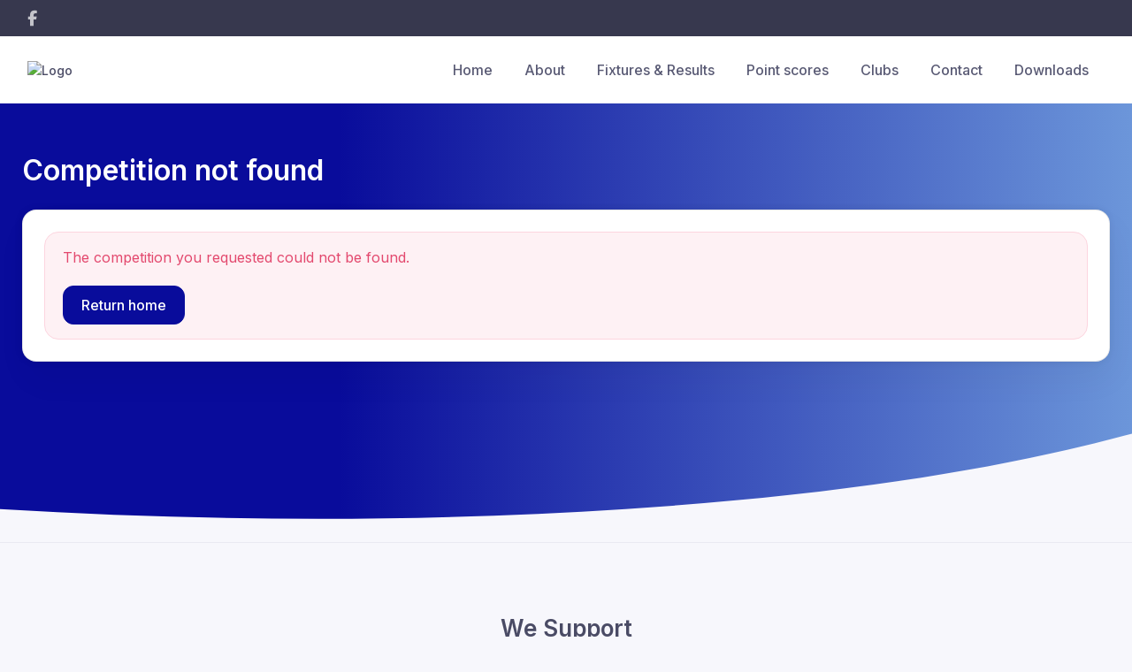

--- FILE ---
content_type: text/html; charset=UTF-8
request_url: https://www.revolutionise.com.au/nwp/games/16530/24425/round/15
body_size: 2185
content:
<!DOCTYPE html>
<html lang="en">
<head>
    <meta charset="utf-8">
    <meta name="viewport" content="width=device-width, initial-scale=1">
    <title></title>
    <style>
        body {
            font-family: "Arial";
        }
    </style>
    <script type="text/javascript">
    window.awsWafCookieDomainList = [];
    window.gokuProps = {
"key":"AQIDAHjcYu/GjX+QlghicBgQ/7bFaQZ+m5FKCMDnO+vTbNg96AH9hUsqBSlNtaMNlfzyjkqbAAAAfjB8BgkqhkiG9w0BBwagbzBtAgEAMGgGCSqGSIb3DQEHATAeBglghkgBZQMEAS4wEQQMezorHNHvNJG7GgW/AgEQgDtUlUMvyJ19+p3YyhrB6e7Ky63SDuaenXuUOxjcT6KAegg16JYJ6cST7pOwCOUEi2NwJsfyp+AbdrVs8A==",
          "iv":"EkQVbQDuqwAABMPR",
          "context":"m4IQYiSj2NKyX4xJgx+FWtAjX/8nEcsNcJQsBiIauq8+8Nr9QedJscu6WlK9qfOltw1N8PdZYakq0OV4ToWOiwP3RgKrxcHDHyNWhPOUkiAmsKsuyqjJvtLpzkW91+AWo8X1/[base64]/v6bY4oweQJ8Ss/dUIOghwSE+I6TNBPh0khyUht82ywjfvBfq5RJIgMfSxSsINzejMXBBcqyxavUOOJyPLXrv1td0IC2/f+SHWUguXoLYepWz++q6sClhm9KIuZOTgnicMZlZ1+g+6E+67i5DA8mHuPbBC2HpQcACj/yqdQxGFqObxhJvYg7CnycZyTtwrU2fwtTqHgz3rHMVdZPUH79HF6SjTRTDDXVpqQr4WkDzUW51uMqYxl4ElrPy+DHkTVNd9MeuUd71gTWYk/glf5tmsMsdLaDMJsmLTUIIpSAKgnzvae8Nj5soLJRh3w53o4o8d6qijmhhmXNl3P7qR5nAFA4h1LOoUVhpbbFD9oIKmcDu7UT5RQGStiBeD83izyGaieXP7qjDDHHTHGT46xBsg=="
};
    </script>
    <script src="https://85b129fd7231.9270f73c.us-east-2.token.awswaf.com/85b129fd7231/08c9d77065e0/233ce2afb51a/challenge.js"></script>
</head>
<body>
    <div id="challenge-container"></div>
    <script type="text/javascript">
        AwsWafIntegration.saveReferrer();
        AwsWafIntegration.checkForceRefresh().then((forceRefresh) => {
            if (forceRefresh) {
                AwsWafIntegration.forceRefreshToken().then(() => {
                    window.location.reload(true);
                });
            } else {
                AwsWafIntegration.getToken().then(() => {
                    window.location.reload(true);
                });
            }
        });
    </script>
    <noscript>
        <h1>JavaScript is disabled</h1>
        In order to continue, we need to verify that you're not a robot.
        This requires JavaScript. Enable JavaScript and then reload the page.
    </noscript>
</body>
</html>

--- FILE ---
content_type: application/x-javascript
request_url: https://cdn-static.revolutionise.com.au/assets/js/around/theme.min.js
body_size: 5366
content:
"use strict";function ownKeys(t,e){var r=Object.keys(t);if(Object.getOwnPropertySymbols){var a=Object.getOwnPropertySymbols(t);e&&(a=a.filter(function(e){return Object.getOwnPropertyDescriptor(t,e).enumerable})),r.push.apply(r,a)}return r}function _objectSpread(t){for(var e=1;e<arguments.length;e++){var r=null!=arguments[e]?arguments[e]:{};e%2?ownKeys(Object(r),!0).forEach(function(e){_defineProperty(t,e,r[e])}):Object.getOwnPropertyDescriptors?Object.defineProperties(t,Object.getOwnPropertyDescriptors(r)):ownKeys(Object(r)).forEach(function(e){Object.defineProperty(t,e,Object.getOwnPropertyDescriptor(r,e))})}return t}function _defineProperty(e,t,r){return t in e?Object.defineProperty(e,t,{value:r,enumerable:!0,configurable:!0,writable:!0}):e[t]=r,e}function _typeof(e){return(_typeof="function"==typeof Symbol&&"symbol"==typeof Symbol.iterator?function(e){return typeof e}:function(e){return e&&"function"==typeof Symbol&&e.constructor===Symbol&&e!==Symbol.prototype?"symbol":typeof e})(e)}!function(t){var e={init:function(){e.masonryGrid(),e.stickyNavbar(),e.navbarSearch(),e.passwordVisibilityToggle(),e.customFileInput(),e.fileDropArea(),e.labelUpdate(),e.radioTabs(),e.formValidation(),e.inputFormatter(),e.bsAccordion(),e.multilevelDropdown(),e.offcanvas(),e.tooltips(),e.popovers(),e.smoothScroll(),e.scrollTopButton(),e.carousel(),e.gallery(),e.productGallery(),e.videoPopupBtn(),e.countdown(),e.charts(),e.priceSwitch(),e.rangeSlider(),e.ajaxifySubscribeForm(),e.viewSwitcher(),e.datePicker(),e.checkboxToggleClass(),e.masterCheckbox(),e.parallax()},masonryGrid:function(){var n,o=document.querySelectorAll(".cs-masonry-grid");if(null!==o)for(var e=function(e){n=new Shuffle(o[e],{itemSelector:".cs-grid-item",sizer:".cs-grid-item"}),imagesLoaded(o[e]).on("progress",function(){n.layout()});var a=o[e].closest(".cs-masonry-filterable");if(null===a)return{v:void 0};for(var t=a.querySelectorAll(".cs-masonry-filters [data-group]"),r=0;r<t.length;r++)t[r].addEventListener("click",function(e){var t=a.querySelector(".cs-masonry-filters .active"),r=this.dataset.group;null!==t&&t.classList.remove("active"),this.classList.add("active"),n.filter(r),e.preventDefault()})},t=0;t<o.length;t++){var r=e(t);if("object"===_typeof(r))return r.v}},stickyNavbar:function(){var t=document.querySelector(".navbar-sticky");if(null!=t){var e=t.classList,r=t.offsetHeight;e.contains("navbar-floating")&&e.contains("navbar-dark")?window.addEventListener("scroll",function(e){500<e.currentTarget.pageYOffset?(t.classList.remove("navbar-dark"),t.classList.add("navbar-light","navbar-stuck")):(t.classList.remove("navbar-light","navbar-stuck"),t.classList.add("navbar-dark"))}):e.contains("navbar-floating")&&e.contains("navbar-light")?window.addEventListener("scroll",function(e){500<e.currentTarget.pageYOffset?t.classList.add("navbar-stuck"):t.classList.remove("navbar-stuck")}):window.addEventListener("scroll",function(e){500<e.currentTarget.pageYOffset?(document.body.style.paddingTop=r+"px",t.classList.add("navbar-stuck")):(document.body.style.paddingTop="",t.classList.remove("navbar-stuck"))})}},navbarSearch:function(){var e=document.querySelectorAll('[data-toggle="search"]'),t=document.querySelector(".navbar-search");if(null!==t)for(var r=t.querySelector(".navbar-search-field"),a=0;a<e.length;a++)e[a].addEventListener("click",function(e){t.classList.toggle("show"),r.focus(),e.preventDefault()})},passwordVisibilityToggle:function(){for(var r=document.querySelectorAll(".cs-password-toggle"),e=function(e){var t=r[e].querySelector(".form-control");r[e].querySelector(".cs-password-toggle-btn").addEventListener("click",function(e){"checkbox"===e.target.type&&(e.target.checked?t.type="text":t.type="password")},!1)},t=0;t<r.length;t++)e(t)},customFileInput:function(){"object"===("undefined"==typeof bsCustomFileInput?"undefined":_typeof(bsCustomFileInput))&&bsCustomFileInput.init()},fileDropArea:function(){for(var t=document.querySelectorAll(".cs-file-drop-area"),e=function(e){var n=t[e].querySelector(".cs-file-drop-input"),o=t[e].querySelector(".cs-file-drop-message"),s=t[e].querySelector(".cs-file-drop-icon");t[e].querySelector(".cs-file-drop-btn").addEventListener("click",function(){n.click()}),n.addEventListener("change",function(){if(n.files&&n.files[0]){var e=new FileReader;e.onload=function(e){var t=e.target.result,r=n.files[0].name;if(o.innerHTML=r,t.startsWith("data:image")){var a=new Image;a.src=t,a.onload=function(){s.className="cs-file-drop-preview",s.innerHTML='<img class="img-thumbnail rounded" src="'+a.src+'" alt="'+r+'">'}}else t.startsWith("data:video")?(s.innerHTML="",s.className="",s.className="cs-file-drop-icon fe-video"):(s.innerHTML="",s.className="",s.className="cs-file-drop-icon fe-file-text")},e.readAsDataURL(n.files[0])}})},r=0;r<t.length;r++)e(r)},labelUpdate:function(){for(var e=document.querySelectorAll("[data-label]"),t=0;t<e.length;t++)e[t].addEventListener("change",function(){var e=this.dataset.label;try{document.getElementById(e).textContent=this.value}catch(e){e.message="Cannot set property 'textContent' of null",console.error("Make sure the [data-label] matches with the id of the target element you want to change text of!")}})},radioTabs:function(){for(var e=document.querySelectorAll('[data-toggle="radioTab"]'),t=0;t<e.length;t++)e[t].addEventListener("click",function(){var e=this.dataset.target;document.querySelector(this.dataset.parent).querySelectorAll(".radio-tab-pane").forEach(function(e){e.classList.remove("active")}),document.querySelector(e).classList.add("active")})},formValidation:function(){window.addEventListener("load",function(){var e=document.getElementsByClassName("needs-validation");Array.prototype.filter.call(e,function(t){t.addEventListener("submit",function(e){!1===t.checkValidity()&&(e.preventDefault(),e.stopPropagation()),t.classList.add("was-validated")},!1)})},!1)},inputFormatter:function(){var e=document.querySelectorAll("[data-format]");if(0!==e.length)for(var t=0;t<e.length;t++){var r=e[t].dataset.format,a=e[t].dataset.blocks,n=e[t].dataset.delimiter;switch(a=void 0!==a?a.split(" ").map(Number):"",n=void 0!==n?n:" ",r){case"card":new Cleave(e[t],{creditCard:!0});break;case"cvc":new Cleave(e[t],{numeral:!0,numeralIntegerScale:3});break;case"date":new Cleave(e[t],{date:!0,datePattern:["m","y"]});break;case"date-long":new Cleave(e[t],{date:!0,delimiter:"-",datePattern:["Y","m","d"]});break;case"time":new Cleave(e[t],{time:!0,datePattern:["h","m"]});break;case"custom":new Cleave(e[t],{delimiter:n,blocks:a});break;default:console.error("Sorry, your format "+r+" is not available. You can add it to the theme object method - inputFormatter in src/js/theme.js or choose one from the list of available formats: card, cvc, date, date-long, time or custom.")}}},bsAccordion:function(){for(var n=document.querySelectorAll(".accordion-alt"),o=function(e,t){e.classList.add(t)},s=function(e,t){e.classList.remove(t)},e=function(e){for(var t=n[e].querySelectorAll('[data-toggle="collapse"]'),r=n[e].querySelectorAll(".card"),a=0;a<t.length;a++)t[a].addEventListener("click",function(){for(var e=this.parentNode.parentNode.parentNode,t=0;t<r.length;t++)s(r[t],"card-active");(this.classList.contains("collapsed")?this.classList.contains("custom-control")?s:o:this.classList.contains("custom-control")?o:s)(e,"card-active")})},t=0;t<n.length;t++)e(t)},multilevelDropdown:function(){t(".dropdown-menu [data-toggle='dropdown']").on("click",function(e){e.preventDefault(),e.stopPropagation(),t(this).siblings().toggleClass("show"),t(this).next().hasClass("show")||t(this).parents(".dropdown-menu").first().find(".show").removeClass("show"),t(this).parents("li.nav-item.dropdown.show").on("hidden.bs.dropdown",function(){t(".dropdown-submenu .show").removeClass("show")})})},offcanvas:function(){for(var e=document.querySelectorAll('[data-toggle="offcanvas"]'),t=0;t<e.length;t++)e[t].addEventListener("click",function(e){e.preventDefault(),document.getElementById(e.currentTarget.dataset.offcanvasId).classList.toggle("show")})},tooltips:function(){t('[data-toggle="tooltip"]').tooltip({trigger:"hover"})},popovers:function(){t('[data-toggle="popover"]').popover()},smoothScroll:function(){new SmoothScroll("[data-scroll]",{speed:700,speedAsDuration:!0,offset:40,header:"[data-scroll-header]",updateURL:!1})},scrollTopButton:function(){var t=document.querySelector(".btn-scroll-top");if(null!=t){var r=parseInt(600,10);window.addEventListener("scroll",function(e){e.currentTarget.pageYOffset>r?t.classList.add("show"):t.classList.remove("show")})}},carousel:function(){!function(e,t,r){for(var a=0;a<e.length;a++)t.call(r,a,e[a])}(document.querySelectorAll(".cs-carousel .cs-carousel-inner"),function(e,t){var r,a={container:t,controlsText:['<i class="fe-arrow-left"></i>','<i class="fe-arrow-right"></i>'],navPosition:"top",controlsPosition:"top",mouseDrag:!0,speed:600,autoplayHoverPause:!0,autoplayButtonOutput:!1};null!=t.dataset.carouselOptions&&(r=JSON.parse(t.dataset.carouselOptions));var n=_objectSpread(_objectSpread({},a),r),o=tns(n),s=t.closest(".cs-carousel"),c=s.querySelectorAll(".tns-item"),l=s.querySelector(".cs-carousel-pager");if(null!=l){for(var i=l.querySelectorAll("[data-goto]"),d=0;d<i.length;d++)i[d].addEventListener("click",function(e){o.goTo(this.dataset.goto-1),e.preventDefault()});o.events.on("indexChanged",function(){for(var e=o.getInfo(),t=0;t<i.length;t++)i[t].classList.remove("active");l.querySelector('[data-goto="'+e.displayIndex+'"]').classList.add("active")})}var u=s.querySelector(".cs-carousel-label");if(null!=u&&o.events.on("indexChanged",function(){var e=o.getInfo(),t=c[e.index].dataset.carouselLabel;u.innerHTML=t}),null!==s.querySelector(".cs-carousel-progress")){var f=o.getInfo(),v=s.querySelector(".cs-current-slide"),p=s.querySelector(".cs-total-slides"),h=s.querySelector(".cs-carousel-progress .progress-bar");v.innerHTML=f.displayIndex,p.innerHTML=f.slideCount,h.style.width=f.displayIndex/f.slideCount*100+"%",o.events.on("indexChanged",function(){var e=o.getInfo();v.innerHTML=e.displayIndex,h.style.width=e.displayIndex/e.slideCount*100+"%"})}})},gallery:function(){var e=document.querySelectorAll(".cs-gallery");if(e.length)for(var t=0;t<e.length;t++)lightGallery(e[t],{selector:".cs-gallery-item",download:!1,videojs:!0,youtubePlayerParams:{modestbranding:1,showinfo:0,rel:0},vimeoPlayerParams:{byline:0,portrait:0,color:"766df4"}})},productGallery:function(){var o=document.querySelectorAll(".cs-product-gallery");if(o.length)for(var e=function(r){for(var a=o[r].querySelectorAll(".cs-thumblist-item"),n=o[r].querySelectorAll(".cs-preview-item"),e=0;e<a.length;e++)a[e].addEventListener("click",t);function t(e){e.preventDefault();for(var t=0;t<a.length;t++)n[t].classList.remove("active"),a[t].classList.remove("active");this.classList.add("active"),o[r].querySelector(this.getAttribute("href")).classList.add("active")}},t=0;t<o.length;t++)e(t)},videoPopupBtn:function(){var e=document.querySelectorAll(".cs-video-btn");if(e.length)for(var t=0;t<e.length;t++)lightGallery(e[t],{selector:"this",download:!1,videojs:!0,youtubePlayerParams:{modestbranding:1,showinfo:0,rel:0},vimeoPlayerParams:{byline:0,portrait:0,color:"766df4"}})},countdown:function(){var t=document.querySelectorAll(".cs-countdown");if(null!=t)for(var e=function(e){var r=t[e].dataset.countdown,a=t[e].querySelector(".cs-countdown-days .cs-countdown-value"),n=t[e].querySelector(".cs-countdown-hours .cs-countdown-value"),o=t[e].querySelector(".cs-countdown-minutes .cs-countdown-value"),s=t[e].querySelector(".cs-countdown-seconds .cs-countdown-value"),c=void 0,l=void 0,i=void 0,d=void 0;if(r=new Date(r).getTime(),isNaN(r))return{v:void 0};setInterval(function(){var e=(new Date).getTime(),t=parseInt((r-e)/1e3);{if(!(0<=t))return;c=parseInt(t/86400),t%=86400,l=parseInt(t/3600),t%=3600,i=parseInt(t/60),t%=60,d=parseInt(t),null!=a&&(a.innerHTML=parseInt(c,10)),null!=n&&(n.innerHTML=l<10?"0"+l:l),null!=o&&(o.innerHTML=i<10?"0"+i:i),null!=s&&(s.innerHTML=d<10?"0"+d:d)}},1e3)},r=0;r<t.length;r++){var a=e(r);if("object"===_typeof(a))return a.v}},charts:function(){function o(e,t){return e+t}var e=document.querySelectorAll("[data-line-chart]"),t=document.querySelectorAll("[data-bar-chart]"),s=document.querySelectorAll("[data-pie-chart]");if(0!==e.length||0!==t.length||0!==s.length){var c,r=document.head||document.getElementsByTagName("head")[0],l=document.createElement("style");r.appendChild(l);for(var a=0;a<e.length;a++){var n=JSON.parse(e[a].dataset.lineChart),i=null!=e[a].dataset.options?JSON.parse(e[a].dataset.options):"",d=e[a].dataset.seriesColor,u=void 0;if(e[a].classList.add("cz-line-chart-"+a),null!=d){u=JSON.parse(d);for(var f=0;f<u.colors.length;f++)c="\n              .cz-line-chart-".concat(a," .ct-series:nth-child(").concat(f+1,") .ct-line,\n              .cz-line-chart-").concat(a," .ct-series:nth-child(").concat(f+1,") .ct-point {\n                stroke: ").concat(u.colors[f]," !important;\n              }\n            "),l.appendChild(document.createTextNode(c))}new Chartist.Line(e[a],n,i)}for(var v=0;v<t.length;v++){var p=JSON.parse(t[v].dataset.barChart),h=null!=t[v].dataset.options?JSON.parse(t[v].dataset.options):"",m=t[v].dataset.seriesColor,g=void 0;if(t[v].classList.add("cz-bar-chart-"+v),null!=m){g=JSON.parse(m);for(var y=0;y<g.colors.length;y++)c="\n            .cz-bar-chart-".concat(v," .ct-series:nth-child(").concat(y+1,") .ct-bar {\n                stroke: ").concat(g.colors[y]," !important;\n              }\n            "),l.appendChild(document.createTextNode(c))}new Chartist.Bar(t[v],p,h)}for(var b=function(e){var t=JSON.parse(s[e].dataset.pieChart),r=s[e].dataset.seriesColor,a=void 0;if(s[e].classList.add("cz-pie-chart-"+e),null!=r){a=JSON.parse(r);for(var n=0;n<a.colors.length;n++)c="\n            .cz-pie-chart-".concat(e," .ct-series:nth-child(").concat(n+1,") .ct-slice-pie {\n                fill: ").concat(a.colors[n]," !important;\n              }\n            "),l.appendChild(document.createTextNode(c))}new Chartist.Pie(s[e],t,{labelInterpolationFnc:function(e){return Math.round(e/t.series.reduce(o)*100)+"%"}})},S=0;S<s.length;S++)b(S)}},priceSwitch:function(){var o=document.querySelectorAll(".cs-pricing-wrap");if(null!==o)for(var e=function(e){function t(){if(a.checked){r.parentNode.classList.add("cs-price-switch-on");for(var e=0;e<n.length;e++)n[e].innerHTML=n[e].dataset.newPrice}else{r.parentNode.classList.remove("cs-price-switch-on");for(var t=0;t<n.length;t++)n[t].innerHTML=n[t].dataset.currentPrice}}var r=o[e].querySelector(".custom-switch"),a=r.querySelector('input[type="checkbox"]'),n=o[e].querySelectorAll(".cs-price");t(),a.addEventListener("change",function(){t()})},t=0;t<o.length;t++)e(t)},rangeSlider:function(){for(var o=document.querySelectorAll(".cs-range-slider"),e=function(e){var t=o[e].querySelector(".cs-range-slider-ui"),a=o[e].querySelector(".cs-range-slider-value-min"),n=o[e].querySelector(".cs-range-slider-value-max"),r={dataStartMin:parseInt(o[e].dataset.startMin,10),dataStartMax:parseInt(o[e].dataset.startMax,10),dataMin:parseInt(o[e].dataset.min,10),dataMax:parseInt(o[e].dataset.max,10),dataStep:parseInt(o[e].dataset.step,10)};noUiSlider.create(t,{start:[r.dataStartMin,r.dataStartMax],connect:!0,step:r.dataStep,pips:{mode:"count",values:5},tooltips:!0,range:{min:r.dataMin,max:r.dataMax},format:{to:function(e){return"$"+parseInt(e,10)},from:function(e){return Number(e)}}}),t.noUiSlider.on("update",function(e,t){var r=e[t];r=r.replace(/\D/g,""),t?n.value=Math.round(r):a.value=Math.round(r)}),a.addEventListener("change",function(){t.noUiSlider.set([this.value,null])}),n.addEventListener("change",function(){t.noUiSlider.set([null,this.value])})},t=0;t<o.length;t++)e(t)},ajaxifySubscribeForm:function(){var s=document.querySelectorAll(".cs-subscribe-form");if(null!==s){for(var e=function(e){var t=s[e].querySelector('button[type="submit"]'),r=t.innerHTML,a=s[e].querySelector(".form-control"),n=s[e].querySelector(".cs-subscribe-form-antispam"),o=s[e].querySelector(".cs-subscribe-status");s[e].addEventListener("submit",function(e){e&&e.preventDefault(),""===n.value&&c(this,t,a,r,o)})},t=0;t<s.length;t++)e(t);var c=function(e,t,r,a,n){t.innerHTML="Sending...";var o=e.action.replace("/post?","/post-json?"),s="&"+r.name+"="+encodeURIComponent(r.value),c=document.createElement("script");c.src=o+"&c=callback"+s,document.body.appendChild(c);var l="callback";window[l]=function(e){delete window[l],document.body.removeChild(c),t.innerHTML=a,"success"==e.result?(r.classList.remove("is-invalid"),r.classList.add("is-valid"),n.classList.remove("cs-status-error"),n.classList.add("cs-status-success"),n.innerHTML=e.msg,setTimeout(function(){r.classList.remove("is-valid"),n.innerHTML="",n.classList.remove("cs-status-success")},6e3)):(r.classList.remove("is-valid"),r.classList.add("is-invalid"),n.classList.remove("cs-status-success"),n.classList.add("cs-status-error"),n.innerHTML=e.msg.substring(4),setTimeout(function(){r.classList.remove("is-invalid"),n.innerHTML="",n.classList.remove("cs-status-error")},6e3))}}}},viewSwitcher:function(){var e=document.querySelectorAll("[data-view]");if(0<e.length)for(var t=0;t<e.length;t++)e[t].addEventListener("click",function(e){var t=this.dataset.view;r(t),"#"===this.getAttribute("href")&&e.preventDefault()});var r=function(e){for(var t=document.querySelector(e),r=t.parentNode.querySelectorAll(".cs-view"),a=0;a<r.length;a++)r[a].classList.remove("show");t.classList.add("show")}},datePicker:function(){var e=document.querySelectorAll(".cs-date-picker");if(0!==e.length)for(var t=0;t<e.length;t++){var r=void 0;null!=e[t].dataset.datepickerOptions&&(r=JSON.parse(e[t].dataset.datepickerOptions));var a=e[t].classList.contains("cs-date-range")?{plugins:[new rangePlugin({input:e[t].dataset.linkedInput})]}:"{}",n=_objectSpread(_objectSpread(_objectSpread({},{disableMobile:"true"}),a),r);flatpickr(e[t],n)}},checkboxToggleClass:function(){var e=document.querySelectorAll("[data-checkbox-toggle-class]");if(0!==e.length)for(var t=0;t<e.length;t++)e[t].addEventListener("change",function(){var e=document.querySelector(this.dataset.target),t=this.dataset.checkboxToggleClass;this.checked?e.classList.add(t):e.classList.remove(t)})},masterCheckbox:function(){var e=document.querySelectorAll("[data-master-checkbox-for]");if(0!==e.length)for(var t=0;t<e.length;t++)e[t].addEventListener("change",function(){var e=document.querySelector(this.dataset.masterCheckboxFor).querySelectorAll('input[type="checkbox"]');if(this.checked)for(var t=0;t<e.length;t++)e[t].checked=!0,e[t].dataset.checkboxToggleClass&&document.querySelector(e[t].dataset.target).classList.add(e[t].dataset.checkboxToggleClass);else for(var r=0;r<e.length;r++)e[r].checked=!1,e[r].dataset.checkboxToggleClass&&document.querySelector(e[r].dataset.target).classList.remove(e[r].dataset.checkboxToggleClass)})},parallax:function(){for(var e=document.querySelectorAll(".cs-parallax"),t=0;t<e.length;t++)new Parallax(e[t])}};e.init()}(jQuery);

--- FILE ---
content_type: application/x-javascript
request_url: https://cdn-static.revolutionise.com.au/assets/js/additional.datetime.js
body_size: 1186
content:
// Extending the additional methods

jQuery.validator.addMethod(
    "date-pick",
    function(value, element) {
        var check = false;
        var re = /^\d{1,2}\/\d{1,2}\/\d{4}$/;
        var reAlternate = /^\d{4}-\d{1,2}-\d{1,2}$/;
        if (re.test(value)) {
            var adata = value.split('/');
            var dd = parseInt(adata[0],10);
            var mm = parseInt(adata[1],10);
            var yyyy = parseInt(adata[2],10);
            var xdata = new Date(yyyy,mm-1,dd);
            check = (xdata.getFullYear() == yyyy) && (xdata.getMonth () == mm - 1) && (xdata.getDate() == dd);
        } else if  ( reAlternate.test(value)) {
            var adata = value.split('-');
            var yyyy = parseInt(adata[0],10);
            var mm = parseInt(adata[1],10);
            var dd = parseInt(adata[2],10);
            var xdata = new Date(yyyy,mm-1,dd);
            check = (xdata.getFullYear() == yyyy) && (xdata.getMonth () == mm - 1) && (xdata.getDate() == dd);
        } else {
            check = false;
        }
        return this.optional(element) || check;
    },
    'Please enter a valid date in the format dd/mm/yyyy.'
);

jQuery.validator.addMethod(
    "date-pick-new",
    function(value, element) {
        var check = false;
        var re = /^\d{1,2}\/\d{1,2}\/\d{4}$/;
        var reAlternate = /^\d{4}-\d{1,2}-\d{1,2}$/;
        if (re.test(value)) {
            var adata = value.split('/');
            var dd = parseInt(adata[0],10);
            var mm = parseInt(adata[1],10);
            var yyyy = parseInt(adata[2],10);
            var xdata = new Date(yyyy,mm-1,dd);
            check = (xdata.getFullYear() == yyyy) && (xdata.getMonth () == mm - 1) && (xdata.getDate() == dd);
        } else if (reAlternate.test(value)) {
            var adata = value.split('-');
            var yyyy = parseInt(adata[0],10);
            var mm = parseInt(adata[1],10);
            var dd = parseInt(adata[2],10);
            var xdata = new Date(yyyy,mm-1,dd);
            check = (xdata.getFullYear() == yyyy) && (xdata.getMonth () == mm - 1) && (xdata.getDate() == dd);
        } else {
            check = false;
        }
        return this.optional(element) || check;
    },
    'Please enter a valid date in the format dd/mm/yyyy.'
);

jQuery.validator.addMethod(
    "time-pick",
    function(value, element) {
        var check = false;
        var re = /^\d{2}:\d{2}$/;
        if (re.test(value)) {
            check = true;
            var parts = value.split(':');
            check = parts[0] <= 23 && parts[1] <= 59;
        } else {
            check = false;
        }
        return this.optional(element) || check;
    },
    'Please enter a valid 24 hour time in the format hh:mm.'
);

jQuery.validator.addMethod(
    "date-time-pick",
    function(value, element) {
        var checkDate = false;
        var checkTime = false;
        var reDate = /^\d{1,2}\/\d{1,2}\/\d{4}$/;
        var reDateAlternate = /^\d{4}-\d{1,2}-\d{1,2}$/;
        var reTime = /^\d{2}:\d{2}$/;
        var allsplit = value.split(' ');
        if (reDate.test(allsplit[0])) {
            var adata = allsplit[0].split('/');
            var dd = parseInt(adata[0],10);
            var mm = parseInt(adata[1],10);
            var yyyy = parseInt(adata[2],10);
            var xdata = new Date(yyyy,mm-1,dd);
            checkDate = (xdata.getFullYear() == yyyy) && (xdata.getMonth () == mm - 1) && (xdata.getDate() == dd);
        } else if (reDateAlternate.test(allsplit[0])) {
            var adata = allsplit[0].split('-');
            var yyyy = parseInt(adata[0],10);
            var mm = parseInt(adata[1],10);
            var dd = parseInt(adata[2],10);
            var xdata = new Date(yyyy,mm-1,dd);
            checkDate = (xdata.getFullYear() == yyyy) && (xdata.getMonth () == mm - 1) && (xdata.getDate() == dd);
        } else {
            checkDate = false;
        }

        if (reTime.test(allsplit[1])) {
            var parts = allsplit[1].split(':');
            checkTime = parts[0] <= 23 && parts[1] <= 59;
        } else {
            checkTime = false;
        }
        
        return this.optional(element) || (checkDate && checkTime);
    },
    'Please enter a valid timestamp in the format dd/mm/yyyy hh:mm.'
);

jQuery.validator.addMethod(
    "datetime-pick-range",
    function(value, element) {
        var hasEmptyFields = false;

        var setName = $(element).attr('data-range-set');
        var dateTimes = {};
        var allowEqualDateTimes = true;

        $("[data-range-set="+ setName +"]").each(function(v) {
            if ($(this).attr("data-range-set-allow-equals") === "false") {
                allowEqualDateTimes = false;
            }
            if ($(this).val().trim() === "") {
                hasEmptyFields = true;
            } else if ($(this).attr('data-dt-index') !== "") {
                if (parseInt($(this).attr('data-dt-index')) == $(this).attr('data-dt-index')) {
                    var dtIndex = parseInt($(this).attr('data-dt-index'));

                    if (typeof dateTimes[dtIndex] === "undefined") {
                        dateTimes[dtIndex] = new Date();
                    }

                    if ($(this).hasClass('time-pick') === true) {
                        var tsplit = $(this).val().split(':');
                        dateTimes[dtIndex].setHours(tsplit[0], tsplit[1]);
                    } else if ($(this).hasClass('date-pick') === true || $(this).hasClass('date-pick-new') === true) {
                        var dsplit = $(this).val().split('/');
                        dateTimes[dtIndex].setFullYear(dsplit[2], dsplit[1]-1, dsplit[0]);
                    } else if($(this).hasClass('date-time-pick') === true) {
                        var allsplit = $(this).val().split(' ');
                        var dsplit = allsplit[0].split('/');
                        var tsplit = allsplit[1].split(':');
                        dateTimes[dtIndex].setFullYear(dsplit[2], dsplit[1]-1, dsplit[0]);
                        dateTimes[dtIndex].setHours(tsplit[0], tsplit[1]);
                    }
                }
            }
        });

        var dtKeys = Object.keys(dateTimes);
        dtKeys.sort();

        if (hasEmptyFields || dtKeys.length < 2) {
            return true;
        }

        var allInOrder = true;

        for (var i = 0; i < (dtKeys.length - 1); i++) {
            if (allowEqualDateTimes === true) {
                allInOrder = allInOrder && (dateTimes[dtKeys[i]].getTime() <= dateTimes[dtKeys[i + 1]].getTime());
            } else {
                allInOrder = allInOrder && (dateTimes[dtKeys[i]].getTime() < dateTimes[dtKeys[i + 1]].getTime());
            }
        }

        return allInOrder;
    },
    function (params, element) {
        var setName = $(element).attr('data-range-set');
        var hasDate = false;
        var hasTime = false;
        var dateTimes = {};

        $("[data-range-set="+ setName +"]").each(function(v) {
            if ($(this).attr("data-time-start") === "true" || $(this).attr("data-time-end") === "true") {
                hasTime = true;
            } else if ($(this).attr("data-date-start") === "true" || $(this).attr("data-date-end") === "true") {
                hasDate = true;
            }
        });

        $("[data-range-set="+ setName +"]").each(function(v) {
            if ($(this).attr('data-dt-index') !== "") {
                if (parseInt($(this).attr('data-dt-index')) == $(this).attr('data-dt-index')) {
                    var dtIndex = parseInt($(this).attr('data-dt-index'));

                    if (typeof dateTimes[dtIndex] === "undefined") {
                        dateTimes[dtIndex] = true;
                    }

                    if ($(this).hasClass('time-pick') === true) {
                        hasTime = true;
                    } else if ($(this).hasClass('date-pick') === true) {
                        hasDate = true;
                    } else if ($(this).hasClass('date-time-pick') === true) {
                        hasDate = true;
                        hasTime = true;
                    }
                }
            }
        });

        if (Object.keys(dateTimes).length == 2) {
            if (hasDate === true && hasTime === true) {
                return "The start date/time must be before the end date/time.";
            } else if (hasDate === true) {
                return "The start date must be before the end date.";
            } else if (hasTime === true) {
                return "The start time must be before the end time.";
            }
        }

        return "Dates/times must be in chronological order.";
    }
);
